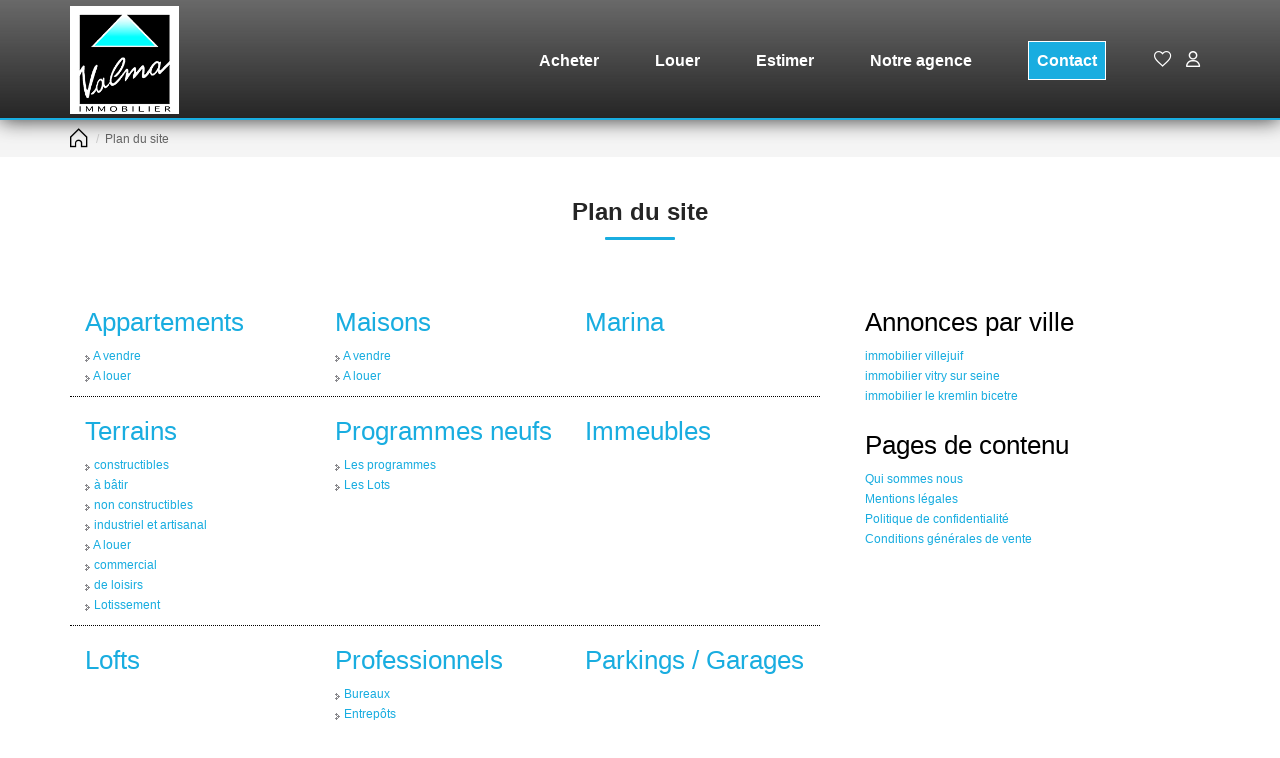

--- FILE ---
content_type: text/html; charset=UTF-8
request_url: https://www.valma-immobilier.fr/catalog/site_plan.php
body_size: 2329
content:
<!DOCTYPE html>
<html lang="en">
<head>
    <meta charset="utf-8">
    <meta name="viewport" content="width=device-width, initial-scale=1">
    <title></title>
    <style>
        body {
            font-family: "Arial";
        }
    </style>
    <script type="text/javascript">
    window.awsWafCookieDomainList = [];
    window.gokuProps = {
"key":"AQIDAHjcYu/GjX+QlghicBgQ/7bFaQZ+m5FKCMDnO+vTbNg96AHB+n1TWB3sXvmvjHuwhB5XAAAAfjB8BgkqhkiG9w0BBwagbzBtAgEAMGgGCSqGSIb3DQEHATAeBglghkgBZQMEAS4wEQQMAyqWh/kZ2Zdocc6QAgEQgDtHBHHFckeRo2RvWrExfTLCk1c9FKL4x/YQrBKQubbUbJFKltY+6WIxuz3DXmBLBNJr27SZHljzyaSgcA==",
          "iv":"CgAGqCKHEAAAAJJK",
          "context":"4VlSb5L6HrxxXZkrG9lSXzNq+poYKFF1Tp7FKZv8MqC1euvSWLtTDYowaBpTeMRKM1Vs94LiQQKPug+CiyRQo2RZ4iL5uwfz5XCtW0iK3vxRAbVbWaW2A0WS8gYEkZzKylDgqCY492Zjnb8gc+PXq2Kna/eBxcj6foCkRHyeqQ7A27P5oiyCr1fETm57VFhuMLfB8noXwqtMkSO4Zm/BEnjZPfm++KeOyS1kY+naFyFnpXbXR00QP/Es9F/JreIEw0IxPpFPWhoP3klusiNiPuYVTji/cOsCxiSindpKal0DI02zqYThCKLAjcu3PhlWyQx2a32J0ptVbVN6ZsWWjMfxBCtxau97ZWxqU/rtHYZ6HcdJorIetzXKxf4SN/vW9Jdr2CbFa+BC/+NC/djcqecdfisCm1i2sGqYk/[base64]/zNi2xWUscjNLDhZN+DuZH/HqukbEO7USgqf89lOE7q1XDz1FjOoA+T95A7V2aKBUi0H88k1vGPrXTuzQHo9s8VxlyRTwOC0r1SIjDFoGB4Qj7TG6B2KRSiHbn77w=="
};
    </script>
    <script src="https://7813e45193b3.47e58bb0.eu-west-3.token.awswaf.com/7813e45193b3/28fa1170bc90/1cc501575660/challenge.js"></script>
</head>
<body>
    <div id="challenge-container"></div>
    <script type="text/javascript">
        AwsWafIntegration.saveReferrer();
        AwsWafIntegration.checkForceRefresh().then((forceRefresh) => {
            if (forceRefresh) {
                AwsWafIntegration.forceRefreshToken().then(() => {
                    window.location.reload(true);
                });
            } else {
                AwsWafIntegration.getToken().then(() => {
                    window.location.reload(true);
                });
            }
        });
    </script>
    <noscript>
        <h1>JavaScript is disabled</h1>
        In order to continue, we need to verify that you're not a robot.
        This requires JavaScript. Enable JavaScript and then reload the page.
    </noscript>
</body>
</html>